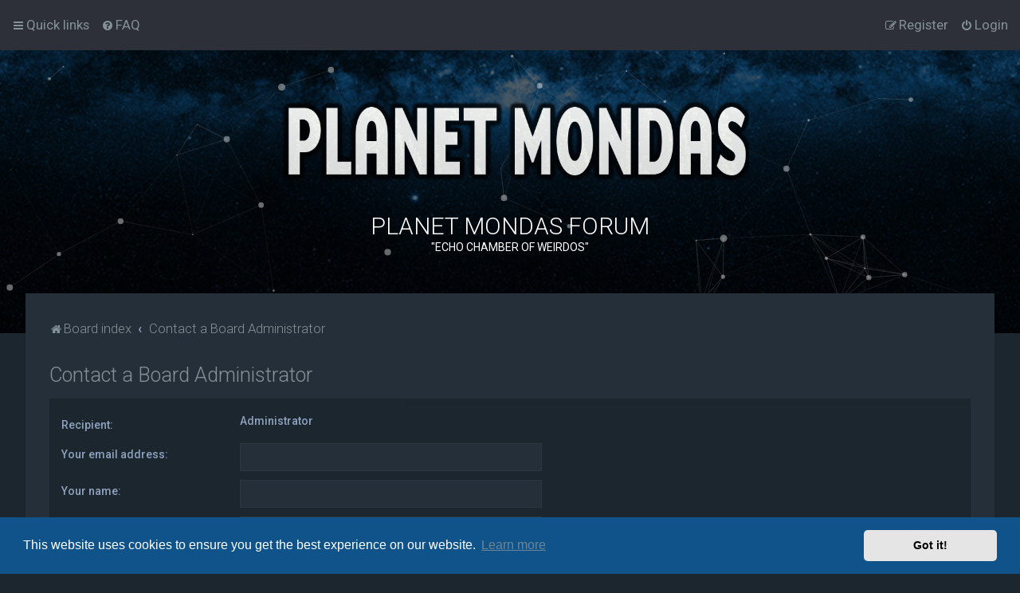

--- FILE ---
content_type: text/html; charset=UTF-8
request_url: https://www.planetmondas.com/forum/memberlist.php?mode=contactadmin&sid=871b4460e3eb2f8568895f7842a9338e
body_size: 5011
content:
<!DOCTYPE html>
<html dir="ltr" lang="en-gb">
<head>
<meta charset="utf-8" />

<meta http-equiv="X-UA-Compatible" content="IE=edge">
<meta name="viewport" content="width=device-width, initial-scale=1" />

<title>PLANET MONDAS FORUM - Send email</title>




<!--
	phpBB style name: Milk v2
	Based on style:   Merlin Framework (http://www.planetstyles.net)
-->



	<link href="https://fonts.googleapis.com/css?family=Roboto:300,400,500" rel="stylesheet">
    <style type="text/css">body {font-family: "Roboto", Arial, Helvetica, sans-serif; font-size: 14px;}</style>


<link href="./assets/css/font-awesome.min.css?assets_version=6" rel="stylesheet">
<link href="./styles/Milk_v2/theme/stylesheet.css?assets_version=6" rel="stylesheet">
	<link href="./styles/Milk_v2/theme/colours_dark.css" rel="stylesheet">
<link href="./styles/Milk_v2/theme/en/stylesheet.css?assets_version=6?assets_version=6" rel="stylesheet">

<link href="./styles/Milk_v2/theme/blank.css?assets_version=6" rel="stylesheet" class="colour_switch_link"  />


        	<link href="./styles/Milk_v2/theme/colour-presets/Titanium.css?assets_version=6" rel="stylesheet" class="preset_stylesheet">
    
<link href="./styles/Milk_v2/theme/animate.css" rel="stylesheet" />
<style type="text/css">
	#nav-main, #logo, #site-description h1, #site-description p, #nav-breadcrumbs, #page-body {
		transform: translateY(-15px);
		transition: .75s ease-in-out;
	}


</style>


<style type="text/css">
			.forums .row-item:before, .topics .row-item:before, .pmlist .row-item:before, .cplist .row-item:before {
			border-radius: 50%;
		}
	

		.forum_header {
					background-image: none;
			background-color: transparent;
		
					background-repeat: repeat;
		
					background-position: left top;
		
		"
	}

				/* Opens parallax window */
		.headerbar {
			background-image: none;
		}
			
</style>






	<link href="./assets/cookieconsent/cookieconsent.min.css?assets_version=6" rel="stylesheet">

<!--[if lte IE 9]>
	<link href="./styles/Milk_v2/theme/tweaks.css?assets_version=6" rel="stylesheet">
<![endif]-->


<link href="./ext/phpbb/ads/styles/all/theme/phpbbads.css?assets_version=6" rel="stylesheet" media="screen" />

<link href="./styles/Milk_v2/theme/extensions.css?assets_version=6" rel="stylesheet">





</head>
<body id="phpbb" class="nojs notouch section-memberlist ltr  body-layout-Fluid content_block_header_stripe dark_base navbar_o_header css_icons_enabled">

    <div id="wrap" class="wrap">
        <a id="top" class="top-anchor" accesskey="t"></a>

        <div id="page-header">


                <div class="navbar" role="navigation">
	<div class="inner">

	<ul id="nav-main" class="nav-main linklist" role="menubar">

		<li id="quick-links" class="quick-links dropdown-container responsive-menu" data-skip-responsive="true">
			<a href="#" class="dropdown-trigger">
				<i class="icon fa-bars fa-fw" aria-hidden="true"></i><span>Quick links</span>
			</a>
			<div class="dropdown">
				<div class="pointer"><div class="pointer-inner"></div></div>
				<ul class="dropdown-contents" role="menu">
					
											<li class="separator"></li>
																									<li>
								<a href="./search.php?search_id=unanswered&amp;sid=c61d27d28775021602ecf666dcb6dd0f" role="menuitem">
									<i class="icon fa-file-o fa-fw" aria-hidden="true"></i><span>Unanswered topics</span>
								</a>
							</li>
							<li>
								<a href="./search.php?search_id=active_topics&amp;sid=c61d27d28775021602ecf666dcb6dd0f" role="menuitem">
									<i class="icon fa-file-o fa-fw" aria-hidden="true"></i><span>Active topics</span>
								</a>
							</li>
							<li class="separator"></li>
							<li>
								<a href="./search.php?sid=c61d27d28775021602ecf666dcb6dd0f" role="menuitem">
									<i class="icon fa-search fa-fw" aria-hidden="true"></i><span>Search</span>
								</a>
							</li>
					
											<li class="separator"></li>
													<li>
								<a href="./memberlist.php?sid=c61d27d28775021602ecf666dcb6dd0f" role="menuitem">
									<i class="icon fa-group fa-fw" aria-hidden="true"></i><span>Members</span>
								</a>
							</li>
																			<li>
								<a href="./memberlist.php?mode=team&amp;sid=c61d27d28775021602ecf666dcb6dd0f" role="menuitem">
									<i class="icon fa-shield fa-fw" aria-hidden="true"></i><span>The team</span>
								</a>
							</li>
																<li class="separator"></li>

									</ul>
			</div>
		</li>

				<li data-skip-responsive="true">
			<a href="/forum/app.php/help/faq?sid=c61d27d28775021602ecf666dcb6dd0f" rel="help" title="Frequently Asked Questions" role="menuitem">
				<i class="icon fa-question-circle fa-fw" aria-hidden="true"></i><span>FAQ</span>
			</a>
		</li>
						
			<li class="rightside"  data-skip-responsive="true">
			<a href="./ucp.php?mode=login&amp;redirect=memberlist.php%3Fmode%3Dcontactadmin&amp;sid=c61d27d28775021602ecf666dcb6dd0f" title="Login" accesskey="x" role="menuitem">
				<i class="icon fa-power-off fa-fw" aria-hidden="true"></i><span>Login</span>
			</a>
		</li>
					<li class="rightside" data-skip-responsive="true">
				<a href="./ucp.php?mode=register&amp;sid=c61d27d28775021602ecf666dcb6dd0f" role="menuitem">
					<i class="icon fa-pencil-square-o  fa-fw" aria-hidden="true"></i><span>Register</span>
				</a>
			</li>
					    	</ul>

	</div>
</div>

            	
            <div class="headerbar" role="banner"
				 data-parallax="scroll" data-image-src="https://www.planetmondas.com/forum/ext/planetstyles/flightdeck/store/spacebackground.jpg">
				
				<div class="forum_header">

					<div class="headerbar_overlay_container headerbar_overlay_darken">
						<div class="particles_container" id="particles-js">
							<!-- Headerbar Elements Start -->



								<div id="site-description" class="site-description">
																														<a href="./index.php?sid=c61d27d28775021602ecf666dcb6dd0f" title="Board index"><img src="https://www.planetmondas.com/forum/ext/planetstyles/flightdeck/store/planetmondas.png" width="600" alt=""></a>
																				<h1>PLANET MONDAS FORUM</h1>
										<p>&quot;ECHO CHAMBER OF WEIRDOS&quot;</p>
																	</div>



							<!-- Headerbar Elements End -->
						</div>
					</div>

				</div><!-- /.forum_header -->

            </div><!-- /.headerbar -->
            

        </div><!-- /#page-header -->

        <div id="inner-wrap">

        

            <ul id="nav-breadcrumbs" class="nav-breadcrumbs linklist navlinks" role="menubar">
            												                		<li class="breadcrumbs" itemscope itemtype="http://schema.org/BreadcrumbList">

                                        					<span class="crumb"  itemtype="http://schema.org/ListItem" itemprop="itemListElement" itemscope><a href="./index.php?sid=c61d27d28775021602ecf666dcb6dd0f" itemtype="https://schema.org/Thing" itemprop="item" accesskey="h" data-navbar-reference="index"><i class="icon fa-home fa-fw"></i><span itemprop="name">Board index</span></a><meta itemprop="position" content="1" /></span>

																													<span class="crumb"  itemtype="http://schema.org/ListItem" itemprop="itemListElement" itemscope><a href="./memberlist.php?mode=contactadmin&amp;sid=c61d27d28775021602ecf666dcb6dd0f" itemtype="https://schema.org/Thing" itemscope itemprop="item"><span itemprop="name">Contact a Board Administrator</span></a><meta itemprop="position" content="2" /></span>
											                                    </li>
                
                                    <li class="rightside responsive-search">
                        <a href="./search.php?sid=c61d27d28775021602ecf666dcb6dd0f" title="View the advanced search options" role="menuitem">
                            <i class="icon fa-search fa-fw" aria-hidden="true"></i><span class="sr-only">Search</span>
                        </a>
                    </li>
                            </ul>


        
        <a id="start_here" class="anchor"></a>
        <div id="page-body" class="page-body" role="main">
            
            
            

<h2 class="titlespace">Contact a Board Administrator</h2>

<form method="post" action="./memberlist.php?mode=contactadmin&amp;sid=c61d27d28775021602ecf666dcb6dd0f" id="post">

	
	<div class="panel">
		<div class="inner">
	<div class="content">

				<fieldset class="fields2">
					<dl>
				<dt><label>Recipient:</label></dt>
				<dd><strong>Administrator</strong></dd>
			</dl>
						<dl>
				<dt><label for="email">Your email address:</label></dt>
				<dd><input class="inputbox autowidth" type="text" name="email" id="email" size="50" maxlength="100" tabindex="1" value="" /></dd>
			</dl>
			<dl>
				<dt><label for="name">Your name:</label></dt>
				<dd><input class="inputbox autowidth" type="text" name="name" id="name" size="50" tabindex="2" value="" /></dd>
			</dl>
						<dl>
				<dt><label for="subject">Subject:</label></dt>
				<dd><input class="inputbox autowidth" type="text" name="subject" id="subject" size="50" tabindex="3" value="" /></dd>
			</dl>
				<dl>
			<dt><label for="message">Message body:</label><br />
			<span>This message will be sent as plain text, do not include any HTML or BBCode. The return address for this message will be set to your email address.</span></dt>
			<dd><textarea class="inputbox" name="message" id="message" rows="15" cols="76" tabindex="4"></textarea></dd>
		</dl>
				</fieldset>
	</div>

	</div>
</div>

<div class="panel">
	<div class="inner">
	<div class="content">
		<fieldset class="submit-buttons">
			<input type="submit" tabindex="6" name="submit" class="button1" value="Send email" />
		</fieldset>
	</div>
	</div>
<input type="hidden" name="creation_time" value="1769903012" />
<input type="hidden" name="form_token" value="0dd9ceb22cbc601574e16047229c51cad33e5ed9" />

</div>

</form>

					

                                    </div>

            
            	</div><!-- /#inner-wrap -->

                

            <div id="page-footer" class="page-footer" role="contentinfo">
                <div class="navbar_footer" role="navigation">
	<div class="inner">

	<ul id="nav-footer" class="nav-footer linklist" role="menubar">
		<li class="breadcrumbs">
									<span class="crumb"><a href="./index.php?sid=c61d27d28775021602ecf666dcb6dd0f" data-navbar-reference="index"><i class="icon fa-home fa-fw" aria-hidden="true"></i><span>Board index</span></a></span>					</li>
		
				<li class="rightside">All times are <span title="Europe/London">UTC</span></li>
							<li class="rightside">
				<a href="./ucp.php?mode=delete_cookies&amp;sid=c61d27d28775021602ecf666dcb6dd0f" data-ajax="true" data-refresh="true" role="menuitem">
					<i class="icon fa-trash fa-fw" aria-hidden="true"></i><span>Delete cookies</span>
				</a>
			</li>
							<li class="rightside" data-last-responsive="true">
					<a href="./memberlist.php?sid=c61d27d28775021602ecf666dcb6dd0f" title="View complete list of members" role="menuitem">
						<i class="icon fa-group fa-fw" aria-hidden="true"></i><span>Members</span>
					</a>
				</li>
									<li class="rightside">
        	<a class="footer-link" href="./ucp.php?mode=privacy&amp;sid=c61d27d28775021602ecf666dcb6dd0f" title="Privacy" role="menuitem">
            	<i class="icon fa-lock" aria-hidden="true"></i><span class="footer-link-text">Privacy</span>
            </a>
        </li>
        <li class="rightside">
            <a class="footer-link" href="./ucp.php?mode=terms&amp;sid=c61d27d28775021602ecf666dcb6dd0f" title="Terms" role="menuitem">
                <i class="icon fa-check fa-fw" aria-hidden="true"></i><span class="footer-link-text">Terms</span>
            </a>           
        </li>

     
					<li class="rightside" data-last-responsive="true">
				<a href="./memberlist.php?mode=team&amp;sid=c61d27d28775021602ecf666dcb6dd0f" role="menuitem">
					<i class="icon fa-shield fa-fw" aria-hidden="true"></i><span>The team</span>
				</a>
			</li>
									<li class="rightside" data-last-responsive="true">
				<a href="./memberlist.php?mode=contactadmin&amp;sid=c61d27d28775021602ecf666dcb6dd0f" role="menuitem">
					<i class="icon fa-envelope fa-fw" aria-hidden="true"></i><span>Contact us</span>
				</a>
			</li>
			</ul>

	</div>
</div>

                <div id="darkenwrapper" class="darkenwrapper" data-ajax-error-title="AJAX error" data-ajax-error-text="Something went wrong when processing your request." data-ajax-error-text-abort="User aborted request." data-ajax-error-text-timeout="Your request timed out; please try again." data-ajax-error-text-parsererror="Something went wrong with the request and the server returned an invalid reply.">
                    <div id="darken" class="darken">&nbsp;</div>
                </div>

                <div id="phpbb_alert" class="phpbb_alert" data-l-err="Error" data-l-timeout-processing-req="Request timed out.">
                    <a href="#" class="alert_close">
                        <i class="icon fa-times-circle fa-fw" aria-hidden="true"></i>
                    </a>
                    <h3 class="alert_title">&nbsp;</h3><p class="alert_text"></p>
                </div>
                <div id="phpbb_confirm" class="phpbb_alert">
                    <a href="#" class="alert_close">
                        <i class="icon fa-times-circle fa-fw" aria-hidden="true"></i>
                    </a>
                    <div class="alert_text"></div>
                </div>
            </div>



            <div class="copyright_bar">
                Powered by <a href="http://www.phpBB.com/">phpBB</a>&trade; <span class="planetstyles_credit">&bull; Design by <a href="http://www.planetstyles.net">PlanetStyles</a></span>
                                                                            </div>

            </div> <!-- /#wrap -->

            <div style="display: none;">
                <a id="bottom" class="anchor" accesskey="z"></a>
                            </div>

            <script type="text/javascript" src="./assets/javascript/jquery-3.4.1.min.js?assets_version=6"></script>

            
            <script type="text/javascript" src="./assets/javascript/core.js?assets_version=6"></script>

			            	            
                        
                        
            
            
                            <script src="./assets/cookieconsent/cookieconsent.min.js?assets_version=6"></script>
                <script>
				if (typeof window.cookieconsent === "object") {
                    window.addEventListener("load", function(){
                        window.cookieconsent.initialise({
                            "palette": {
                                "popup": {
                                    "background": "#0F538A"
                                },
                                "button": {
                                    "background": "#E5E5E5"
                                }
                            },
                            "theme": "classic",
                            "content": {
                                "message": "This\u0020website\u0020uses\u0020cookies\u0020to\u0020ensure\u0020you\u0020get\u0020the\u0020best\u0020experience\u0020on\u0020our\u0020website.",
                                "dismiss": "Got\u0020it\u0021",
                                "link": "Learn\u0020more",
								"href": "./ucp.php?mode=privacy&amp;sid=c61d27d28775021602ecf666dcb6dd0f"
                            }
                        });
					});
				}
                </script>
            
            

                        <script src="./styles/Milk_v2/template/parallax.js?assets_version=6"></script>
<script src="./styles/Milk_v2/template/tooltipster.bundle.min.js?assets_version=6"></script>
<script src="./styles/Milk_v2/template/forum_fn.js?assets_version=6"></script>
<script src="./styles/prosilver/template/ajax.js?assets_version=6"></script>


                            <script type="text/javascript">
					/* Identify the height of headerbar */
					var headerbar_height = $('.headerbar').height();
					/* Match particle container height to headerbar. Creates window for canvas */
					$('.particles_container').css({'height': headerbar_height});

					/* Dynamically apply width to site desc container, maximising clickable area behind it. We only need this to happen when particles are enabled. */
					var logo_width = $('.site-description').width();
					var logo_width_fix = (logo_width+2); /* Caters for retina devices where the width is defined as a decimal. Obvs we can't set a decimal pixel width */
					$('.site-description').css({'width': logo_width_fix});
				</script>
				<script src="./styles/Milk_v2/template/particles.js"></script>
                <script src="./styles/Milk_v2/template/particles.app.js"></script>

                <script type="text/javascript">
					/* Reposition the canvas so it aligns with headerbar */
					$('canvas.particles-js-canvas-el').css({'margin-top': -headerbar_height});
				</script>
            
			<script type="text/javascript">
            $(function($) {
                var num_cols = 3,
                container = $('.sub-forumlist'),
                listItem = 'li',
                listClass = 'sub-list';
                container.each(function() {
                    var items_per_col = new Array(),
                    items = $(this).find(listItem),
                    min_items_per_col = Math.floor(items.length / num_cols),
                    difference = items.length - (min_items_per_col * num_cols);
                    for (var i = 0; i < num_cols; i++) {
                        if (i < difference) {
                            items_per_col[i] = min_items_per_col + 1;
                        } else {
                            items_per_col[i] = min_items_per_col;
                        }
                    }
                    for (var i = 0; i < num_cols; i++) {
                        $(this).append($('<ul ></ul>').addClass(listClass));
                        for (var j = 0; j < items_per_col[i]; j++) {
                            var pointer = 0;
                            for (var k = 0; k < i; k++) {
                                pointer += items_per_col[k];
                            }
                            $(this).find('.' + listClass).last().append(items[j + pointer]);
                        }
                    }
                });
            });
            </script>

			

            
            <script type="text/javascript">
                // Add user icon in front of forumlist mods
            	$("span.forumlist_mods a").each(function(i) {
            		$(this).prepend("<i class='icon fa-shield fa-fw'></i>");
            	});
            	// Remove the comma seperator
            	$("span.forumlist_mods").each(function() {
            		$(this).html($(this).html().replace(/,/g , ''));
            	});
            </script>

                        <script type="text/javascript">
        		// Animate Forumlist and other things
        		// Add a small transition delay to each block for nice effect
        		$("#nav-main, #logo, #site-description h1, #site-description p, #nav-breadcrumbs, #page-body").each(function(i) {
        			$(this).addClass("animated fadeIn");

        			var transitiondelay = (('0.' + (i+1)))/2 + 's';
        			$(this).css({
        				"transform": 'translateY(0px)',
        				"transition-delay": transitiondelay,
        				"animation-delay": transitiondelay
        			});
        			 console.log(transitiondelay);
                });             
            </script>
            
            
      


			        <a href="#" class="scrollToTop"><span class="fa fa-arrow-up"></span></a>
      
</body>
</html>
